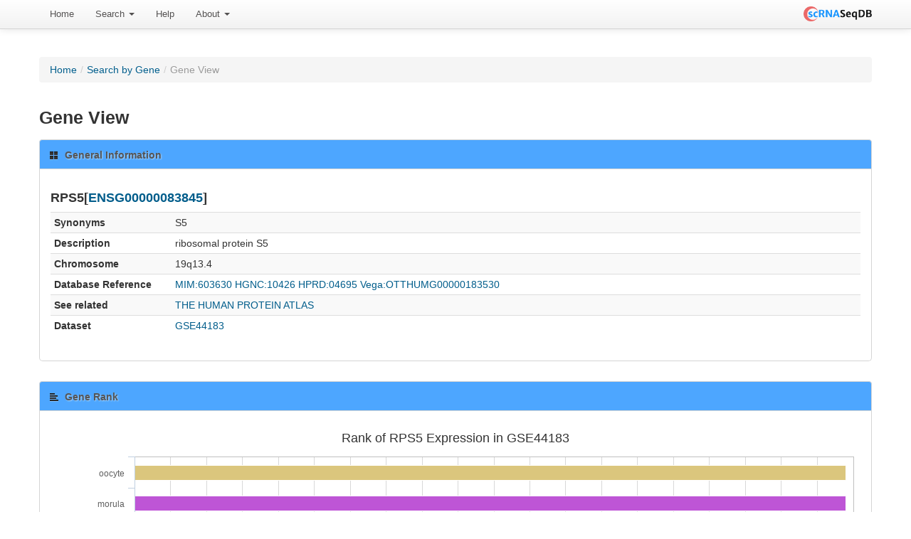

--- FILE ---
content_type: text/html; charset=UTF-8
request_url: https://bioinfo.uth.edu/scrnaseqdb/index.php?r=site/geneView&id=RPS5&set=GSE44183&page=2
body_size: 7263
content:
<!DOCTYPE html PUBLIC "-//W3C//DTD XHTML 1.0 Transitional//EN" "http://www.w3.org/TR/xhtml1/DTD/xhtml1-transitional.dtd">
<html xmlns="http://www.w3.org/1999/xhtml" xml:lang="en" lang="en">
    <head>
        <meta name="description" content="scRNASeqDB a database for gene expression profiling in human single cell by RNA-seq">
        <meta name="keywords" content="single-cell, single cell, RNA-seq, RNAseq, gene expression, transcriptome, RNA">
        <meta http-equiv="Content-Type" content="text/html; charset=utf-8" />
        <meta name="language" content="en" />

        <!-- blueprint CSS framework -->

        <link rel="stylesheet" type="text/css" href="/scrnaseqdb/css/style.css" media="screen" />
        <!--[if lt IE 8]>
        <link rel="stylesheet" type="text/css" href="/scrnaseqdb/css/ie.css" media="screen, projection" />
        <![endif]-->

        <link rel="stylesheet" type="text/css" href="/scrnaseqdb/css/main.css" />
        <link rel="stylesheet" type="text/css" href="/scrnaseqdb/css/form.css" />

        <!--register the necessary CSS and JavaScript files-->
                <link rel="Shortcut Icon" href="favicon.ico?v=2" />
        <link rel="Bookmark" href="favicon.ico?v=2" />
        <meta name="viewport" content="width=device-width, initial-scale=1.0" />
<link rel="stylesheet" type="text/css" href="/scrnaseqdb/assets/25aa209a/css/box.css" />
<link rel="stylesheet" type="text/css" href="/scrnaseqdb/assets/1ff576c9/css/bootstrap.css" />
<link rel="stylesheet" type="text/css" href="/scrnaseqdb/assets/1ff576c9/css/bootstrap-responsive.css" />
<link rel="stylesheet" type="text/css" href="/scrnaseqdb/assets/1ff576c9/css/yiistrap.css" />
<style type="text/css">
/*<![CDATA[*/
#loader
{
    position:fixed;
    width:100%;height:100%;
    z-index:999;
    background-color:#B6B2B2;
}
#loader img
{
    display:block;
    position:absolute;
    top:50%;left:50%;
}
/*]]>*/
</style>
<script type="text/javascript" src="/scrnaseqdb/js/jquery-3.6.4.min.js"></script>
<script type="text/javascript" src="/scrnaseqdb/assets/a44b15dc/jquery.ba-bbq.js"></script>
<script type="text/javascript" src="https://code.highcharts.com/4.2.5/highcharts.js"></script>
<script type="text/javascript" src="https://code.highcharts.com/4.2.5/modules/heatmap.js"></script>
<script type="text/javascript" src="https://code.highcharts.com/4.2.5/modules/data.js"></script>
<script type="text/javascript" src="https://code.highcharts.com/4.2.5/modules/exporting.js"></script>
<script type="text/javascript" src="/scrnaseqdb/assets/cb927a63/highcharts.src.js"></script>
<script type="text/javascript" src="/scrnaseqdb/assets/cb927a63/highcharts-more.src.js"></script>
<script type="text/javascript" src="/scrnaseqdb/js/jquery-migrate-3.4.1.min.js"></script>
<title>scRNASeqDB - GeneView Site</title>
            </head>

    
    <body class="layout-main" data-spy="scroll" data-target=".bs-docs-sidebar" youdao="bind" onload="$('#loader').hide();">
        <div id="loader"><img src="/scrnaseqdb/images/ajax-loader.gif" alt="Loading"/></div>
        <div class="navbar navbar-fixed-top navbar-#383838"><div class="navbar-inner"><div class="container"><a class="right brand" id="brand1" href="/scrnaseqdb/index.php"><img width="96" src="/scrnaseqdb/images/LogoMakr.png" alt="scRNASeqDB" /></a><ul id="yw8" class="nav" role="menu"><li role="menuitem"><a tabindex="-1" href="/scrnaseqdb/index.php?r=site/index">Home</a></li><li class="dropdown" role="menuitem"><a class="dropdown-toggle" data-toggle="dropdown" href="#">Search <b class="caret"></b></a><ul class="dropdown-menu" id="yt2" aria-labelledby="yt2" role="menu"><li role="menuitem"><a tabindex="-1" href="/scrnaseqdb/index.php?r=site/search">By Gene</a></li><li role="menuitem"><a tabindex="-1" href="/scrnaseqdb/index.php?r=site/searchByCell">By Cell</a></li><li role="menuitem"><a tabindex="-1" href="/scrnaseqdb/index.php?r=gseTable/browse">Browse</a></li></ul></li><li role="menuitem"><a tabindex="-1" href="/scrnaseqdb/index.php?r=help/intro">Help</a></li><li class="dropdown" role="menuitem"><a class="dropdown-toggle" data-toggle="dropdown" href="#">About <b class="caret"></b></a><ul class="dropdown-menu" id="yt3" aria-labelledby="yt3" role="menu"><li role="menuitem"><a tabindex="-1" href="/scrnaseqdb/index.php?r=site/about">About scRNASeqDB</a></li><li role="menuitem"><a tabindex="-1" href="/scrnaseqdb/index.php?r=site/statistics">Statistics</a></li><li role="menuitem"><a tabindex="-1" href="/scrnaseqdb/index.php?r=updatelog/index">News</a></li><li role="menuitem"><a tabindex="-1" href="/scrnaseqdb/index.php?r=submission/create">Submission</a></li><li role="menuitem"><a tabindex="-1" href="/scrnaseqdb/index.php?r=resource/index">Related Resources</a></li><li role="menuitem"><a tabindex="-1" href="/scrnaseqdb/index.php?r=site/contact">Contact Us</a></li></ul></li></ul></div></div></div>                    <div class="breadcrumbs">
<a href="/scrnaseqdb/index.php">Home</a> &raquo; <a href="/scrnaseqdb/index.php?r=site/search">Search by Gene</a> &raquo; <span>Gene View</span></div><!-- breadcrumbs -->
                    
        <div class="container" style="margin-top: 50px">
    <div class="">
        <div class="row-fluid">
            <div class="span-12">
                <ul class="breadcrumb"><li><a href="/scrnaseqdb/index.php">Home</a><span class="divider">/</span></li><li><a href="/scrnaseqdb/index.php?r=site/search">Search by Gene</a><span class="divider">/</span></li><li class="active">Gene View</li></ul>            </div>
        </div>

        <div class="row-fluid">
            <div class="span-12">

<h3>Gene View</h3>

<pre id="csv" style="display: none">gene,0,0&#10GSM1160120,0,4297.915&#10GSM1160121,0,3740.071&#10GSM1160122,0,4675.249&#10GSM1160123,0,4578.131&#10GSM1160124,0,6904.924&#10GSM1160125,0,6650.967&#10GSM1160126,0,3259.049&#10GSM1160127,0,3921.332&#10GSM1160128,0,5472.094&#10GSM1160129,0,6652.457&#10GSM1160130,0,8295.84&#10GSM1160131,0,9114.051&#10GSM1160132,0,10705.902&#10GSM1160133,0,9743.781&#10GSM1160134,0,8633.413&#10GSM1160135,0,11803.456&#10GSM1160136,0,10702.569&#10GSM1160138,0,11803.476&#10GSM1160139,0,13041.684&#10GSM1160140,0,13884.815&#10GSM1160112,0,16607.665&#10GSM1160113,0,20332.168&#10GSM1160114,0,13020.65&#10GSM1160115,0,11808.94&#10GSM1160116,0,15148.782&#10GSM1160117,0,9690.891&#10GSM1160118,0,4940.714&#10GSM1160119,0,2698.265&#10</pre>
<div class="bootstrap-widget"><div style="background: #4da6ff;" class="bootstrap-widget-header"><i class="icon-th-large"></i><h3>General Information</h3></div><div class="bootstrap-widget-content" id="yw0"><div class="row-fluid">
    <div class="span12">
        
        <h4>RPS5[<a target="_blank" href="http://www.ensembl.org/Homo_sapiens/Gene/Summary?db=core;g=ENSG00000083845">ENSG00000083845</a>]</h4><table class="table table-striped table-condensed table-hover" id="yw0"><tr class="odd"><td style="width:15%"><b>Synonyms</b></td><td>S5</td></tr><tr class="even"><th><b>Description</b></th><td>ribosomal protein S5</td><tr class="odd"><th><b>Chromosome</b></th><td>19q13.4</td></tr><tr class="odd"><th><b>Database Reference</b></th><td><a target="_blank" href="http://www.ncbi.nlm.nih.gov/omim/603630">MIM:603630</a>&nbsp;<a target="_blank" href="http://www.genenames.org/cgi-bin/gene_symbol_report?q=data/hgnc_data.php&amp;hgnc_id=10426">HGNC:10426</a>&nbsp;<a target="_blank" href="http://www.hprd.org/protein/04695">HPRD:04695</a>&nbsp;<a target="_blank" href="http://vega.sanger.ac.uk/Homo_sapiens/Gene/Summary?db=core;g=OTTHUMG00000183530">Vega:OTTHUMG00000183530</a>&nbsp;</td></tr><tr class="even"><th><b>See related</b></th><td><a target="_blank" href="http://www.proteinatlas.org/search/RPS5">THE HUMAN PROTEIN ATLAS</a></td></tr><tr class="even"><th><b>Dataset</b></th><td><a target="_blank" href="http://www.ncbi.nlm.nih.gov/geo/query/acc.cgi?acc=GSE44183">GSE44183</a></td></tr></table>        
    </div>
</div></div></div>

<div class="bootstrap-widget"><div style="background: #4da6ff;" class="bootstrap-widget-header"><i class="icon-align-left"></i><h3>Gene Rank</h3></div><div class="bootstrap-widget-content" id="yw2"><div class="row-fluid">
    <div class="span12">



        <div id="yw1"></div>    </div>
</div>

</div></div>

<div class="bootstrap-widget"><div style="background: #4da6ff;" class="bootstrap-widget-header"><i class="icon-th-list"></i><h3>Gene Expression</h3></div><div class="bootstrap-widget-content" id="yw6"><div class="row-fluid">

    <div id="container" style="height: 180px; min-width: 510px; margin: 0 auto"></div>

    <p>&nbsp;</p>
    <div id="gene-value-grid" class="grid-view">
<div class="summary">Displaying 1-7 of 7 results.</div><table class="items table table-striped table-bordered">
<thead>
<tr>
<th id="gene-value-grid_c0">RPS5 expression in each cell group</th><th id="gene-value-grid_c1">Minimum Value (TPM)</th><th id="gene-value-grid_c2">Median Value (TPM)</th><th id="gene-value-grid_c3">Maximum Value (TPM)</th></tr>
</thead>
<tbody>
<tr class="odd"><td><a onclick="$(&#039;#loader&#039;).show();" href="/scrnaseqdb/index.php?r=site/cellView&amp;cell=2-cell_blastomere&amp;set=GSE44183">2-cell blastomere</a></td><td>3,740.071</td><td>4,297.915</td><td>4,675.249</td></tr><tr class="even"><td><a onclick="$(&#039;#loader&#039;).show();" href="/scrnaseqdb/index.php?r=site/cellView&amp;cell=4-cell_blastomere&amp;set=GSE44183">4-cell blastomere</a></td><td>3,259.049</td><td>5,614.549</td><td>6,904.924</td></tr><tr class="odd"><td><a onclick="$(&#039;#loader&#039;).show();" href="/scrnaseqdb/index.php?r=site/cellView&amp;cell=8-cell_blastomere&amp;set=GSE44183">8-cell blastomere</a></td><td>3,921.332</td><td>8,873.732</td><td>11,803.456</td></tr><tr class="even"><td><a onclick="$(&#039;#loader&#039;).show();" href="/scrnaseqdb/index.php?r=site/cellView&amp;cell=morula&amp;set=GSE44183">morula</a></td><td>11,803.476</td><td>13,041.684</td><td>13,884.815</td></tr><tr class="odd"><td><a onclick="$(&#039;#loader&#039;).show();" href="/scrnaseqdb/index.php?r=site/cellView&amp;cell=oocyte&amp;set=GSE44183">oocyte</a></td><td>13,020.65</td><td>16,607.665</td><td>20,332.168</td></tr><tr class="even"><td><a onclick="$(&#039;#loader&#039;).show();" href="/scrnaseqdb/index.php?r=site/cellView&amp;cell=pronucleus&amp;set=GSE44183">pronucleus</a></td><td>9,690.891</td><td>11,808.94</td><td>15,148.782</td></tr><tr class="odd"><td><a onclick="$(&#039;#loader&#039;).show();" href="/scrnaseqdb/index.php?r=site/cellView&amp;cell=zygote&amp;set=GSE44183">zygote</a></td><td>2,698.265</td><td>3,819.49</td><td>4,940.714</td></tr></tbody>
</table><div class="keys" style="display:none" title="/scrnaseqdb/index.php?r=site/geneView&amp;id=RPS5&amp;set=GSE44183&amp;page=2"><span>0</span><span>1</span><span>2</span><span>3</span><span>4</span><span>5</span><span>6</span></div>
</div><div id="yw4"></div>
    <div id="gene-fdr-grid" class="grid-view">
<div class="summary">Displaying 21-21 of 21 results.</div><table class="items table table-striped table-bordered">
<thead>
<tr>
<th id="gene-fdr-grid_c0">Comparing RPS5 expression between groups</th><th id="gene-fdr-grid_c1">FDR</th></tr>
</thead>
<tbody>
<tr class="odd"><td style="width:80%"><a href="/scrnaseqdb/index.php?r=gseTable/datasetView&amp;gse=GSE44183&amp;group=20">pronucleus  VS  zygote</a></td><td style="width:20%">NS</td></tr></tbody>
</table><div class="pagination"><div id="yw5" class="pagination"><ul><li><a href="/scrnaseqdb/index.php?r=site/geneView&amp;id=RPS5&amp;set=GSE44183">&laquo;</a></li><li><a href="/scrnaseqdb/index.php?r=site/geneView&amp;id=RPS5&amp;set=GSE44183">&lsaquo;</a></li><li><a href="/scrnaseqdb/index.php?r=site/geneView&amp;id=RPS5&amp;set=GSE44183">1</a></li><li class="active"><a href="/scrnaseqdb/index.php?r=site/geneView&amp;id=RPS5&amp;set=GSE44183&amp;page=2">2</a></li><li class="disabled"><a href="/scrnaseqdb/index.php?r=site/geneView&amp;id=RPS5&amp;set=GSE44183&amp;page=2">&rsaquo;</a></li><li class="disabled"><a href="/scrnaseqdb/index.php?r=site/geneView&amp;id=RPS5&amp;set=GSE44183&amp;page=2">&raquo;</a></li></ul></div></div><div class="keys" style="display:none" title="/scrnaseqdb/index.php?r=site/geneView&amp;id=RPS5&amp;set=GSE44183&amp;page=2"><span>20</span></div>
</div><i class="icon-info-sign"></i> NS represents no significant differential expression between two groups was detected by using the BPSC method.








</div></div></div>



<div class="bootstrap-widget"><div style="background: #4da6ff;" class="bootstrap-widget-header"><i class="icon-th"></i><h3>Top 100 positive and negative correlated genes for RPS5</h3></div><div class="bootstrap-widget-content" id="yw7"><div class="row-fluid">
    <div class="span7">

        <p class="muted">Top correlated genes were calculated by using Spearman rank correlation. Enrichment analysis can be performed on <a target="_blank" href="http://david.abcc.ncifcrf.gov/">DAVID</a> server using its API,
		   while alternative links are also provided.</p>        <a target="_blank" class="btn btn-primary" href="http://david.abcc.ncifcrf.gov/api.jsp?type=OFFICIAL_GENE_SYMBOL&amp;ids=RPS5,RPL18,RPL35,ALKBH7,MBD3L2,RPLP2,DGCR14,ZSCAN5B,VASP,NOB1,DHX8,RPL36,PPFIA3,RPL8,EIF3K,SLC34A2,C2orf51,RPS19,INPP5K,PRAMEF4,RPLP0,GADD45B,MAGEA2B,HOXB6,RPL18A,RPS10,LEUTX,GPATCH3,8-Mar,LTBP4,GNB2L1,UBL7,EPHA1,DUXA,RFPL2,HIST1H3D,ETV4,KLF17,MAGEA3,SPAG4,FAU,HIST1H2BD,MDN1,CD2BP2,NXF1,NRBP1,ZSCAN4,MRPL43,NDUFB10,GRK4,FOXR1,PRAMEF2,SERTAD1,MANEAL,CCDC94,MESDC2,ALPPL2,ST3GAL2,AKR1B15,FKBP4,WDR82,SNAI1,OVOL1,ALDOC,KLHDC4,CABP7,HSPA2,INO80B,RPS16,KIAA0652,ACOT11,FAM151A,UBXN1,EEF2,INO80,SRRM3,LOC440563,SURF2,HIPK3,PRAMEF11,SUPT6H,RPS15,PYY,TPRX1,TMEM92,DDX39,EIF1AD,IRF2BP1,HIST1H2AM,TRYX3,RBM14,ELOF1,MYC,HDGFRP2,POLR1C,H1FNT,SNRNP70,KHDC1,FUS,ISY1,TRIP13,SSX2IP,SKP1,C2orf67,ITGB3BP,OGT,C1orf53,TSG101,SESTD1,FAM84B,C2orf29,SERP1,NIPSNAP3A,KIAA1671,ABHD12B,PIGX,SAP30,PTGES3,APIP,ZC3H12A,SOS1,ANKRA2,STX2,FERMT2,ZNF558,ACE2,PLEKHA5,NUDCD2,CENPV,SMYD2,CKS1B,PPFIA1,MORF4L1,SMC6,NUP37,ARV1,ISOC1,SLC35D2,FAM82B,COPS8,CASD1,COMMD10,FAM119A,SYTL4,ADD1,PDCD2,HACE1,ZXDC,WDR8,WASL,TUBE1,SEPHS1,RNPEP,SLC17A5,CEP78,DPY30,PQLC3,TRIM14,HDHD1A,ADO,APPL2,TMEM56,CCDC6,C20orf30,TFDP1,AGXT2L1,C1orf174,PPP2R5C,XPA,RNF135,STXBP5,C3orf33,PPIP5K2,TBX3,C9orf6,METT5D1,TTC35,SEC22C,RRAS2,AURKA,TRIM59,ACTL6A,GCLM,SH3GL3,ACTR10,RPL26L1,STRAP,GNPTG,PKP2,UBA3,PPP1CB,PNMAL1,IARS2,TPM1,SPPL2A,GLOD4,FAM72A,TARDBP,TRIM37,PRDX3&amp;tool=chartReport&amp;annot=KEGG_PATHWAY">KEGG</a>&nbsp;<a target="_blank" class="btn btn-primary" href="http://david.abcc.ncifcrf.gov/api.jsp?type=OFFICIAL_GENE_SYMBOL&amp;ids=RPS5,RPL18,RPL35,ALKBH7,MBD3L2,RPLP2,DGCR14,ZSCAN5B,VASP,NOB1,DHX8,RPL36,PPFIA3,RPL8,EIF3K,SLC34A2,C2orf51,RPS19,INPP5K,PRAMEF4,RPLP0,GADD45B,MAGEA2B,HOXB6,RPL18A,RPS10,LEUTX,GPATCH3,8-Mar,LTBP4,GNB2L1,UBL7,EPHA1,DUXA,RFPL2,HIST1H3D,ETV4,KLF17,MAGEA3,SPAG4,FAU,HIST1H2BD,MDN1,CD2BP2,NXF1,NRBP1,ZSCAN4,MRPL43,NDUFB10,GRK4,FOXR1,PRAMEF2,SERTAD1,MANEAL,CCDC94,MESDC2,ALPPL2,ST3GAL2,AKR1B15,FKBP4,WDR82,SNAI1,OVOL1,ALDOC,KLHDC4,CABP7,HSPA2,INO80B,RPS16,KIAA0652,ACOT11,FAM151A,UBXN1,EEF2,INO80,SRRM3,LOC440563,SURF2,HIPK3,PRAMEF11,SUPT6H,RPS15,PYY,TPRX1,TMEM92,DDX39,EIF1AD,IRF2BP1,HIST1H2AM,TRYX3,RBM14,ELOF1,MYC,HDGFRP2,POLR1C,H1FNT,SNRNP70,KHDC1,FUS,ISY1,TRIP13,SSX2IP,SKP1,C2orf67,ITGB3BP,OGT,C1orf53,TSG101,SESTD1,FAM84B,C2orf29,SERP1,NIPSNAP3A,KIAA1671,ABHD12B,PIGX,SAP30,PTGES3,APIP,ZC3H12A,SOS1,ANKRA2,STX2,FERMT2,ZNF558,ACE2,PLEKHA5,NUDCD2,CENPV,SMYD2,CKS1B,PPFIA1,MORF4L1,SMC6,NUP37,ARV1,ISOC1,SLC35D2,FAM82B,COPS8,CASD1,COMMD10,FAM119A,SYTL4,ADD1,PDCD2,HACE1,ZXDC,WDR8,WASL,TUBE1,SEPHS1,RNPEP,SLC17A5,CEP78,DPY30,PQLC3,TRIM14,HDHD1A,ADO,APPL2,TMEM56,CCDC6,C20orf30,TFDP1,AGXT2L1,C1orf174,PPP2R5C,XPA,RNF135,STXBP5,C3orf33,PPIP5K2,TBX3,C9orf6,METT5D1,TTC35,SEC22C,RRAS2,AURKA,TRIM59,ACTL6A,GCLM,SH3GL3,ACTR10,RPL26L1,STRAP,GNPTG,PKP2,UBA3,PPP1CB,PNMAL1,IARS2,TPM1,SPPL2A,GLOD4,FAM72A,TARDBP,TRIM37,PRDX3&amp;tool=chartReport&amp;annot=GOTERM_BP_FAT,GOTERM_CC_FAT,GOTERM_MF_FAT">GO</a>&nbsp;<a target="_blank" class="btn btn-primary" href="http://david.abcc.ncifcrf.gov/api.jsp?type=OFFICIAL_GENE_SYMBOL&amp;ids=RPS5,RPL18,RPL35,ALKBH7,MBD3L2,RPLP2,DGCR14,ZSCAN5B,VASP,NOB1,DHX8,RPL36,PPFIA3,RPL8,EIF3K,SLC34A2,C2orf51,RPS19,INPP5K,PRAMEF4,RPLP0,GADD45B,MAGEA2B,HOXB6,RPL18A,RPS10,LEUTX,GPATCH3,8-Mar,LTBP4,GNB2L1,UBL7,EPHA1,DUXA,RFPL2,HIST1H3D,ETV4,KLF17,MAGEA3,SPAG4,FAU,HIST1H2BD,MDN1,CD2BP2,NXF1,NRBP1,ZSCAN4,MRPL43,NDUFB10,GRK4,FOXR1,PRAMEF2,SERTAD1,MANEAL,CCDC94,MESDC2,ALPPL2,ST3GAL2,AKR1B15,FKBP4,WDR82,SNAI1,OVOL1,ALDOC,KLHDC4,CABP7,HSPA2,INO80B,RPS16,KIAA0652,ACOT11,FAM151A,UBXN1,EEF2,INO80,SRRM3,LOC440563,SURF2,HIPK3,PRAMEF11,SUPT6H,RPS15,PYY,TPRX1,TMEM92,DDX39,EIF1AD,IRF2BP1,HIST1H2AM,TRYX3,RBM14,ELOF1,MYC,HDGFRP2,POLR1C,H1FNT,SNRNP70,KHDC1,FUS,ISY1,TRIP13,SSX2IP,SKP1,C2orf67,ITGB3BP,OGT,C1orf53,TSG101,SESTD1,FAM84B,C2orf29,SERP1,NIPSNAP3A,KIAA1671,ABHD12B,PIGX,SAP30,PTGES3,APIP,ZC3H12A,SOS1,ANKRA2,STX2,FERMT2,ZNF558,ACE2,PLEKHA5,NUDCD2,CENPV,SMYD2,CKS1B,PPFIA1,MORF4L1,SMC6,NUP37,ARV1,ISOC1,SLC35D2,FAM82B,COPS8,CASD1,COMMD10,FAM119A,SYTL4,ADD1,PDCD2,HACE1,ZXDC,WDR8,WASL,TUBE1,SEPHS1,RNPEP,SLC17A5,CEP78,DPY30,PQLC3,TRIM14,HDHD1A,ADO,APPL2,TMEM56,CCDC6,C20orf30,TFDP1,AGXT2L1,C1orf174,PPP2R5C,XPA,RNF135,STXBP5,C3orf33,PPIP5K2,TBX3,C9orf6,METT5D1,TTC35,SEC22C,RRAS2,AURKA,TRIM59,ACTL6A,GCLM,SH3GL3,ACTR10,RPL26L1,STRAP,GNPTG,PKP2,UBA3,PPP1CB,PNMAL1,IARS2,TPM1,SPPL2A,GLOD4,FAM72A,TARDBP,TRIM37,PRDX3&amp;tool=chartReport&amp;annot=OMIM_DISEASE,COG_ONTOLOGY,SP_PIR_KEYWORDS,UP_SEQ_FEATURE,INTERPRO,PIR_SUPERFAMILY,SMART">Others</a>&nbsp;<div id="myModal" role="dialog" tabindex="-1" class="modal hide fade">
<div class="modal-header">
<button data-dismiss="modal" class="close" type="button">&times;</button><h3>Gene List</h3></div>
<div class="modal-body">
<label for="textGeneList1">Gene List</label><textarea rows="6" class="span12" name="textGeneList1" id="textGeneList1">RPS5,RPL18,RPL35,ALKBH7,MBD3L2,RPLP2,DGCR14,ZSCAN5B,VASP,NOB1,DHX8,RPL36,PPFIA3,RPL8,EIF3K,SLC34A2,C2orf51,RPS19,INPP5K,PRAMEF4,RPLP0,GADD45B,MAGEA2B,HOXB6,RPL18A,RPS10,LEUTX,GPATCH3,8-Mar,LTBP4,GNB2L1,UBL7,EPHA1,DUXA,RFPL2,HIST1H3D,ETV4,KLF17,MAGEA3,SPAG4,FAU,HIST1H2BD,MDN1,CD2BP2,NXF1,NRBP1,ZSCAN4,MRPL43,NDUFB10,GRK4,FOXR1,PRAMEF2,SERTAD1,MANEAL,CCDC94,MESDC2,ALPPL2,ST3GAL2,AKR1B15,FKBP4,WDR82,SNAI1,OVOL1,ALDOC,KLHDC4,CABP7,HSPA2,INO80B,RPS16,KIAA0652,ACOT11,FAM151A,UBXN1,EEF2,INO80,SRRM3,LOC440563,SURF2,HIPK3,PRAMEF11,SUPT6H,RPS15,PYY,TPRX1,TMEM92,DDX39,EIF1AD,IRF2BP1,HIST1H2AM,TRYX3,RBM14,ELOF1,MYC,HDGFRP2,POLR1C,H1FNT,SNRNP70,KHDC1,FUS,ISY1,TRIP13,SSX2IP,SKP1,C2orf67,ITGB3BP,OGT,C1orf53,TSG101,SESTD1,FAM84B,C2orf29,SERP1,NIPSNAP3A,KIAA1671,ABHD12B,PIGX,SAP30,PTGES3,APIP,ZC3H12A,SOS1,ANKRA2,STX2,FERMT2,ZNF558,ACE2,PLEKHA5,NUDCD2,CENPV,SMYD2,CKS1B,PPFIA1,MORF4L1,SMC6,NUP37,ARV1,ISOC1,SLC35D2,FAM82B,COPS8,CASD1,COMMD10,FAM119A,SYTL4,ADD1,PDCD2,HACE1,ZXDC,WDR8,WASL,TUBE1,SEPHS1,RNPEP,SLC17A5,CEP78,DPY30,PQLC3,TRIM14,HDHD1A,ADO,APPL2,TMEM56,CCDC6,C20orf30,TFDP1,AGXT2L1,C1orf174,PPP2R5C,XPA,RNF135,STXBP5,C3orf33,PPIP5K2,TBX3,C9orf6,METT5D1,TTC35,SEC22C,RRAS2,AURKA,TRIM59,ACTL6A,GCLM,SH3GL3,ACTR10,RPL26L1,STRAP,GNPTG,PKP2,UBA3,PPP1CB,PNMAL1,IARS2,TPM1,SPPL2A,GLOD4,FAM72A,TARDBP,TRIM37,PRDX3</textarea></div>
<div class="modal-footer">
<button data-dismiss="modal" class="btn btn-primary" name="yt0" type="button">Close</button></div>
</div>
<button data-toggle="modal" data-target="#myModal" class="btn btn-success" name="yt1" type="button">Gene List</button>&nbsp;
    </div>
    <div class="span5">
        <p><span style="background-color:#DC7A87" class="badge">&nbsp;</span><a onclick="$(&#039;#loader&#039;).show();" href="/scrnaseqdb/index.php?r=site/cellView&amp;cell=2-cell_blastomere&amp;set=GSE44183">2-cell blastomere</a>[3]<br><span style="background-color:#89DFBF" class="badge">&nbsp;</span><a onclick="$(&#039;#loader&#039;).show();" href="/scrnaseqdb/index.php?r=site/cellView&amp;cell=4-cell_blastomere&amp;set=GSE44183">4-cell blastomere</a>[4]<br><span style="background-color:#A995D8" class="badge">&nbsp;</span><a onclick="$(&#039;#loader&#039;).show();" href="/scrnaseqdb/index.php?r=site/cellView&amp;cell=8-cell_blastomere&amp;set=GSE44183">8-cell blastomere</a>[10]<br><span style="background-color:#BE55D6" class="badge">&nbsp;</span><a onclick="$(&#039;#loader&#039;).show();" href="/scrnaseqdb/index.php?r=site/cellView&amp;cell=morula&amp;set=GSE44183">morula</a>[3]<br><span style="background-color:#DBC67D" class="badge">&nbsp;</span><a onclick="$(&#039;#loader&#039;).show();" href="/scrnaseqdb/index.php?r=site/cellView&amp;cell=oocyte&amp;set=GSE44183">oocyte</a>[3]<br><span style="background-color:#A1E564" class="badge">&nbsp;</span><a onclick="$(&#039;#loader&#039;).show();" href="/scrnaseqdb/index.php?r=site/cellView&amp;cell=pronucleus&amp;set=GSE44183">pronucleus</a>[3]<br><span style="background-color:#BACAD4" class="badge">&nbsp;</span><a onclick="$(&#039;#loader&#039;).show();" href="/scrnaseqdb/index.php?r=site/cellView&amp;cell=zygote&amp;set=GSE44183">zygote</a>[2]<br></p>    </div>
</div>
<!--<div class="row-fluid">
    <div class="span12">
        <iframe src= "" width="100%" height="550px" frameborder=0 scrolling="no">

        </iframe>
    </div>

</div>-->
</div></div>






            </div>
        </div><!-- content -->
    </div>

</div>

        <div class="clear"></div>

        <footer class="footer">
            <div class="container">
                <div class="text-center">


                    <p>
                        Copyright © 2016-Present, The University of Texas Health Science Center at Houston (UTHealth)


                    </p>
                    <p>
                        <a href="https://www.uth.edu/index/policies.htm">Site Policies</a> | <a href="http://www.texas.gov/">State of Texas</a>
                    </p>
                </div>
            </div>
        </footer>
    <script type="text/javascript" src="/scrnaseqdb/assets/4e6da149/gridview/jquery.yiigridview.js"></script>
<script type="text/javascript" src="/scrnaseqdb/assets/1ff576c9/js/bootstrap.js"></script>
<script type="text/javascript">
/*<![CDATA[*/
jQuery('#myModal').modal({'backdrop':true,'keyboard':true,'show':false});
jQuery('body').popover({'selector':'a[rel=popover]'});
jQuery('body').tooltip({'selector':'a[rel=tooltip]'});
jQuery(function($) {
$(function () {

    $('#container').highcharts({
        credits: {enabled: false},
        data: {
            csv: document.getElementById('csv').innerHTML,
        },
        chart: {
            type: 'heatmap',
            marginTop: 40,
            marginBottom: 80,
            plotBorderWidth: 1
        },
        title: {
            text: 'Heatmap of RPS5 Expression in Each Sample'
        },
       
        xAxis: {
            title: {
                enabled: false,
                text: 'Cell Sample'
            },
            categories: ["GSM1160120","GSM1160121","GSM1160122","GSM1160123","GSM1160124","GSM1160125","GSM1160126","GSM1160127","GSM1160128","GSM1160129","GSM1160130","GSM1160131","GSM1160132","GSM1160133","GSM1160134","GSM1160135","GSM1160136","GSM1160138","GSM1160139","GSM1160140","GSM1160112","GSM1160113","GSM1160114","GSM1160115","GSM1160116","GSM1160117","GSM1160118","GSM1160119"
,],
            labels:{
                enabled:true,
//                formatter:function () {return '<span style="color: red;">' + this.value + '</span>';}
                formatter:function () {if ("GSM1160120" === this.value) {
            return "<b><span style=\"color: #DC7A87\">" + this.value + "</span></b>";}if ("GSM1160121" === this.value) {
            return "<b><span style=\"color: #DC7A87\">" + this.value + "</span></b>";}if ("GSM1160122" === this.value) {
            return "<b><span style=\"color: #DC7A87\">" + this.value + "</span></b>";}if ("GSM1160123" === this.value) {
            return "<b><span style=\"color: #89DFBF\">" + this.value + "</span></b>";}if ("GSM1160124" === this.value) {
            return "<b><span style=\"color: #89DFBF\">" + this.value + "</span></b>";}if ("GSM1160125" === this.value) {
            return "<b><span style=\"color: #89DFBF\">" + this.value + "</span></b>";}if ("GSM1160126" === this.value) {
            return "<b><span style=\"color: #89DFBF\">" + this.value + "</span></b>";}if ("GSM1160127" === this.value) {
            return "<b><span style=\"color: #A995D8\">" + this.value + "</span></b>";}if ("GSM1160128" === this.value) {
            return "<b><span style=\"color: #A995D8\">" + this.value + "</span></b>";}if ("GSM1160129" === this.value) {
            return "<b><span style=\"color: #A995D8\">" + this.value + "</span></b>";}if ("GSM1160130" === this.value) {
            return "<b><span style=\"color: #A995D8\">" + this.value + "</span></b>";}if ("GSM1160131" === this.value) {
            return "<b><span style=\"color: #A995D8\">" + this.value + "</span></b>";}if ("GSM1160132" === this.value) {
            return "<b><span style=\"color: #A995D8\">" + this.value + "</span></b>";}if ("GSM1160133" === this.value) {
            return "<b><span style=\"color: #A995D8\">" + this.value + "</span></b>";}if ("GSM1160134" === this.value) {
            return "<b><span style=\"color: #A995D8\">" + this.value + "</span></b>";}if ("GSM1160135" === this.value) {
            return "<b><span style=\"color: #A995D8\">" + this.value + "</span></b>";}if ("GSM1160136" === this.value) {
            return "<b><span style=\"color: #A995D8\">" + this.value + "</span></b>";}if ("GSM1160138" === this.value) {
            return "<b><span style=\"color: #BE55D6\">" + this.value + "</span></b>";}if ("GSM1160139" === this.value) {
            return "<b><span style=\"color: #BE55D6\">" + this.value + "</span></b>";}if ("GSM1160140" === this.value) {
            return "<b><span style=\"color: #BE55D6\">" + this.value + "</span></b>";}if ("GSM1160112" === this.value) {
            return "<b><span style=\"color: #DBC67D\">" + this.value + "</span></b>";}if ("GSM1160113" === this.value) {
            return "<b><span style=\"color: #DBC67D\">" + this.value + "</span></b>";}if ("GSM1160114" === this.value) {
            return "<b><span style=\"color: #DBC67D\">" + this.value + "</span></b>";}if ("GSM1160115" === this.value) {
            return "<b><span style=\"color: #A1E564\">" + this.value + "</span></b>";}if ("GSM1160116" === this.value) {
            return "<b><span style=\"color: #A1E564\">" + this.value + "</span></b>";}if ("GSM1160117" === this.value) {
            return "<b><span style=\"color: #A1E564\">" + this.value + "</span></b>";}if ("GSM1160118" === this.value) {
            return "<b><span style=\"color: #BACAD4\">" + this.value + "</span></b>";}if ("GSM1160119" === this.value) {
            return "<b><span style=\"color: #BACAD4\">" + this.value + "</span></b>";}}
            }

        },

        yAxis: {
            title: null,
            tickPositions: [0],
            tickWidth: 0,
            labels: {
                enabled: false
            },
        },

        colorAxis: {
            min: 0,
            stops: [
                [0, '#fff5e6'],
                [0.5, '#FFA500'],
                [1, '#e63d00'],
            ],
        },
        legend: {
    align: 'left',
    layout: 'vertical',
    margin: 0,
    verticalAlign: 'top',
    y: 0,
    symbolHeight: 80,

    // I tried setting this to true and false but neither fix my problem
    // reversed: true
},

        tooltip: {
            formatter: function () {
                return '<b>' + this.series.xAxis.categories[this.point.x] + ':' +
                    this.point.value + '</b>';
            }
        },
        series: [{
            name: 'gene expression value',
            borderWidth: 0,
            
        }]

    });
});
jQuery('#gene-value-grid').yiiGridView({'ajaxUpdate':['gene-value-grid'],'ajaxVar':'ajax','pagerClass':'pagination','loadingClass':'grid-view-loading','filterClass':'filters','tableClass':'items table table-striped table-bordered','selectableRows':1,'enableHistory':false,'updateSelector':'{page}, {sort}','filterSelector':'{filter}','pageVar':'page'});
$grid = $("#gene-value-grid");
			if ($(".extended-summary", $grid).length)
			{
				$(".extended-summary", $grid).html($("#gene-value-grid-extended-summary", $grid).html());
			}
			
			$.ajaxPrefilter(function (options, originalOptions, jqXHR) {
				var qs = $.deparam.querystring(options.url);
				if (qs.hasOwnProperty("ajax") && qs.ajax == "gene-value-grid")
				{
					options.realsuccess = options.success;
					options.success = function(data)
					{
						if (options.realsuccess) {
							options.realsuccess(data);
							var $data = $("<div>" + data + "</div>");
							// we need to get the grid again... as it has been updated
							if ($(".extended-summary", $("#gene-value-grid")))
							{
								$(".extended-summary", $("#gene-value-grid")).html($("#gene-value-grid-extended-summary", $data).html());
        }
        
        }
    }
}
});
jQuery('#gene-fdr-grid').yiiGridView({'ajaxUpdate':['gene-fdr-grid'],'ajaxVar':'ajax','pagerClass':'pagination','loadingClass':'grid-view-loading','filterClass':'filters','tableClass':'items table table-striped table-bordered','selectableRows':1,'enableHistory':false,'updateSelector':'{page}, {sort}','filterSelector':'{filter}','pageVar':'page'});
$grid = $("#gene-fdr-grid");
			if ($(".extended-summary", $grid).length)
			{
				$(".extended-summary", $grid).html($("#gene-fdr-grid-extended-summary", $grid).html());
			}
			
			$.ajaxPrefilter(function (options, originalOptions, jqXHR) {
				var qs = $.deparam.querystring(options.url);
				if (qs.hasOwnProperty("ajax") && qs.ajax == "gene-fdr-grid")
				{
					options.realsuccess = options.success;
					options.success = function(data)
					{
						if (options.realsuccess) {
							options.realsuccess(data);
							var $data = $("<div>" + data + "</div>");
							// we need to get the grid again... as it has been updated
							if ($(".extended-summary", $("#gene-fdr-grid")))
							{
								$(".extended-summary", $("#gene-fdr-grid")).html($("#gene-fdr-grid-extended-summary", $data).html());
        }
        
        }
    }
}
});
});
jQuery(window).on('load',function() {
Highcharts.setOptions([]); var chart = new Highcharts.Chart({'chart':{'renderTo':'yw1','type':'bar','plotBorderWidth':1},'exporting':{'enabled':true},'plotOptions':{'bar':{'colorByPoint':true}},'credits':{'enabled':false},'title':{'text':'Rank of RPS5 Expression in GSE44183'},'legend':{'enabled':false},'xAxis':{'categories':['oocyte','morula','pronucleus','8-cell blastomere','4-cell blastomere','2-cell blastomere','zygote'],'labels':{'overflow':'justify','align':'right','style':{'fontSize':'12px'}}},'tooltip':{'formatter':function(){return 'Rank: top '+ (100-this.y) + '% in ' + this.x}},'yAxis':{'title':{'text':'Rank'},'max':100},'colors':['#DBC67D','#BE55D6','#A1E564','#A995D8','#89DFBF','#DC7A87','#BACAD4'],'series':[{'name':'rank','data':[99,99,99,99,99,99,99]}]});
Highcharts.setOptions([]); var chart = new Highcharts.Chart({'chart':{'renderTo':'yw4','type':'boxplot'},'credits':{'enabled':false},'title':{'text':'RPS5 Expression in Each Cell Group'},'legend':{'enabled':false},'xAxis':{'categories':['2-cell blastomere','4-cell blastomere','8-cell blastomere','morula','oocyte','pronucleus','zygote'],'title':{'text':'Cell Group'},'labels':{'formatter':function(){if ("2-cell blastomere" === this.value) {
            return "<b><a href=\"www.google.com\" style=\"fill: #DC7A87\">" + this.value + "</a></b>";}if ("4-cell blastomere" === this.value) {
            return "<b><a href=\"www.google.com\" style=\"fill: #89DFBF\">" + this.value + "</a></b>";}if ("8-cell blastomere" === this.value) {
            return "<b><a href=\"www.google.com\" style=\"fill: #A995D8\">" + this.value + "</a></b>";}if ("morula" === this.value) {
            return "<b><a href=\"www.google.com\" style=\"fill: #BE55D6\">" + this.value + "</a></b>";}if ("oocyte" === this.value) {
            return "<b><a href=\"www.google.com\" style=\"fill: #DBC67D\">" + this.value + "</a></b>";}if ("pronucleus" === this.value) {
            return "<b><a href=\"www.google.com\" style=\"fill: #A1E564\">" + this.value + "</a></b>";}if ("zygote" === this.value) {
            return "<b><a href=\"www.google.com\" style=\"fill: #BACAD4\">" + this.value + "</a></b>";}}}},'yAxis':{'title':{'text':'Gene Expression Level (TPM)'}},'series':[{'id':'main','name':'RPS5 expression level1','data':[[3740.071,4018.993,4297.915,4486.582,4675.249],[3259.049,4248.361,5614.549,6714.456,6904.924],[3921.332,7063.303,8873.732,10462.872,11803.456],[11803.476,12422.58,13041.684,13463.249,13884.815],[13020.65,14814.157,16607.665,18469.916,20332.168],[9690.891,10749.916,11808.94,13478.861,15148.782],[2698.265,3258.877,3819.49,4380.102,4940.714]],'tooltip':{'headerFormat':'<br>'},'colors':['#DC7A87','#89DFBF','#A995D8','#BE55D6','#DBC67D','#A1E564','#BACAD4'],'colorByPoint':true}]});
});
/*]]>*/
</script>
</body>

</body>
</html>
